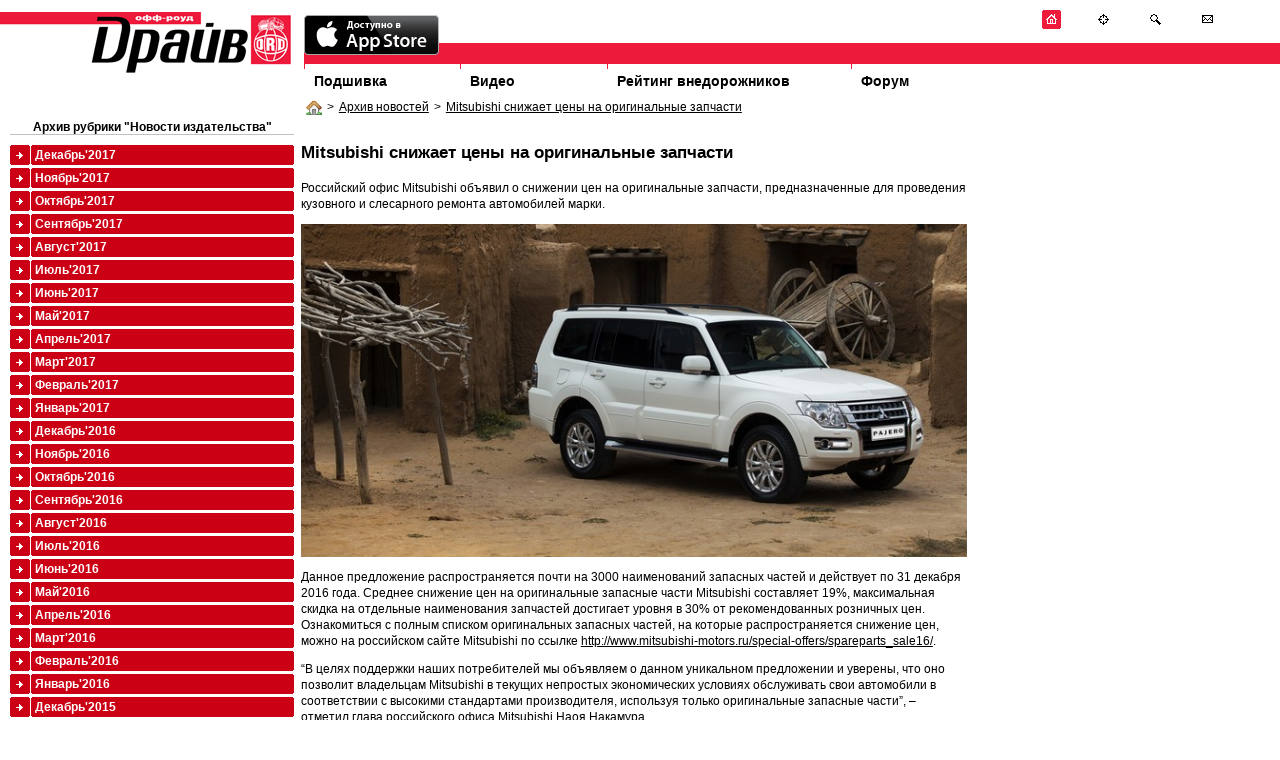

--- FILE ---
content_type: text/html; charset=utf-8
request_url: http://www.off-road-drive.ru/news/3569/?m=3&y=2014
body_size: 6184
content:
<!DOCTYPE html PUBLIC "-//W3C//DTD HTML 4.01 Transitional//EN" "http://www.w3.org/TR/html4/loose.dtd">
<html>
<head>
<meta http-equiv="Content-Type" content="text/html; charset=UTF-8">
<title>Mitsubishi снижает цены на оригинальные запчасти : Off-road drive</title>

	<link href="/css/style.css" rel="stylesheet" type="text/css" media="screen" />
	<link href="/css/vote.css" rel="stylesheet" type="text/css" media="screen" />
	<link href="/css/forum.css" rel="stylesheet" type="text/css" media="screen" />	
	<link href="/css/test.css" rel="stylesheet" type="text/css" media="screen" />	
	<script src="/js/jquery-1.4.2.min.js" type="text/javascript"></script>
	<script src="/js/jquery.flash.js" type="text/javascript"></script>	
	<script src="/js/site.js" type="text/javascript"></script>	
	<script type="text/javascript" src="/js/thickbox.js"></script>
	<link rel="stylesheet" href="/css/thickbox.css" type="text/css" media="screen" />
	<link rel="icon" href="/favicon.ico" type="image/x-icon">
	<link rel="shortcut icon" href="/favicon.ico" type="image/x-icon">

	
	
	
	

			
	<!--[if lt IE 7.0000]>
		<script src="/js/jquery.ifixpng.js" type="text/javascript"></script> 
		<link rel="stylesheet" href="/css/style-ie6.css" type="text/css" media="screen" />
	<![endif]--> 
</head>
<body style="max-width: 1280px; margin: 0 auto">


<div id="head">
	<div id="logo"><a href="/" title="журнал OFF ROAD DRIVE"><img src="/img/logo.gif" alt="журнал OFF ROAD DRIVE" /></a></div>
	<div style="" id="headnavcont">
		<img src="/img/slogan.gif"><br />
		<div id="redline"><!--  --></div>
				<ul id="topmenu">
			<li id="tm-1"><a href="/archive/">Подшивка</a></li>
			<li id="tm-2"><a href="/tv/">Видео</a></li>			

			<!-- <li id="tm-4"><a href="">Рекламодателям</a></li> -->
			<li id="tm-5"><a href="/ratings/">Рейтинг внедорожников</a></li>
			<li id="tm-6"><a href="/forum/">Форум</a></li>
		</ul>
	</div>
</div>


<div class="wrapper-2col">
	<div class="col1" style="float: right; width:76.5%">
		
	<div class="bradpiece"><a href="/"><img src="/img/i/house.png" align="absmiddle"/></a>><a href="/news/archive/1">Архив новостей</a>><a href="/news/3569/">Mitsubishi снижает цены на оригинальные запчасти</a></div>

		
<div class="content"  style="float: right; width: 30%; padding-right: 10px">
	
</div>
<div  style="float:left; width: 68%">
	<div class="content">
	<h1>Mitsubishi снижает цены на оригинальные запчасти</h1>
	
		
    <div id="fixpicwidth">
		<p>Российский офис Mitsubishi объявил о снижении цен на оригинальные запчасти, предназначенные для проведения кузовного и слесарного ремонта автомобилей марки.</p>
<p><img src="/pics/2012/mitsubishi4444333322223333222233322.jpg" alt="" width="700" height="350" /></p>
<p>Данное предложение распространяется почти на 3000 наименований запасных частей и действует по 31 декабря 2016 года. Среднее снижение цен на оригинальные запасные части Mitsubishi составляет 19%, максимальная скидка на отдельные наименования запчастей достигает уровня в 30% от рекомендованных розничных цен. Ознакомиться с полным списком оригинальных запасных частей, на которые распространяется снижение цен, можно на российском сайте Mitsubishi по ссылке <a href="http://www.mitsubishi-motors.ru/special-offers/spareparts_sale16/">http://www.mitsubishi-motors.ru/special-offers/spareparts_sale16/</a>.</p>
<p>&ldquo;В целях поддержки наших потребителей мы объявляем о данном уникальном предложении и уверены, что оно позволит владельцам Mitsubishi в текущих непростых экономических условиях обслуживать свои автомобили в соответствии с высокими стандартами производителя, используя только оригинальные запасные части&rdquo;, &ndash; отметил глава российского офиса Mitsubishi Наоя Накамура.</p></div>
				
	
	
	<div style="float:right; color: silver;">
		15:15 24.10.2016
	</div>
	
	
	<div style="clear: both; border-top:1px solid silver;">
		<div style="float:right; margin-top:10px">
		<script type="text/javascript" src="//yandex.st/share/share.js" charset="utf-8"></script>
		<script type="text/javascript">
		new Ya.share({
			'element': 'ya_share1',
			'elementStyle': {
				'type': 'button',
				'linkIcon': true,
				'border': false,
				'quickServices': ['lj', 'twitter', 'facebook', 'vkontakte']
			},
			'popupStyle': {
				'copyPasteField': true
			}
		 });
		</script>
		<span id="ya_share1"></span></div>
	<h1>Комментарии посетителей:</h1>
	</div>
	

<a name="comments" ></a>

	Комментариев нет


	</div>
	<div class="content">
	

<h1>Новый комментарий</h1>

<a href="/auth/login">Войдите</a> на сайт чтобы получить возможность оставлять комментарии.
<br />  <br />
	
	</div>	
					
</div>
          <div style="width:220px; float:right">
            <br />
            

            <br />
			

            <br />
            

			<br />
            

            <br />

          </div>
    <div style="clear:both"><!--  --></div>


	</div>
	<div class="col2" style=" width: 23%; float:left">
				
		<div style="padding:10px 0 0 10px">
			
<div class="content"><h3>Архив рубрики "Новости издательства"</h3></div>
<ul class="coloredmenu"><li class="color-2"><a href="?m=12&amp;y=2017"> Декабрь&#39;2017</a></li><li class="color-2"><a href="?m=11&amp;y=2017"> Ноябрь&#39;2017</a></li><li class="color-2"><a href="?m=10&amp;y=2017"> Октябрь&#39;2017</a></li><li class="color-2"><a href="?m=9&amp;y=2017"> Сентябрь&#39;2017</a></li><li class="color-2"><a href="?m=8&amp;y=2017"> Август&#39;2017</a></li><li class="color-2"><a href="?m=7&amp;y=2017"> Июль&#39;2017</a></li><li class="color-2"><a href="?m=6&amp;y=2017"> Июнь&#39;2017</a></li><li class="color-2"><a href="?m=5&amp;y=2017"> Май&#39;2017</a></li><li class="color-2"><a href="?m=4&amp;y=2017"> Апрель&#39;2017</a></li><li class="color-2"><a href="?m=3&amp;y=2017"> Март&#39;2017</a></li><li class="color-2"><a href="?m=2&amp;y=2017"> Февраль&#39;2017</a></li><li class="color-2"><a href="?m=1&amp;y=2017"> Январь&#39;2017</a></li><li class="color-2"><a href="?m=12&amp;y=2016"> Декабрь&#39;2016</a></li><li class="color-2"><a href="?m=11&amp;y=2016"> Ноябрь&#39;2016</a></li><li class="color-2"><a href="?m=10&amp;y=2016"> Октябрь&#39;2016</a></li><li class="color-2"><a href="?m=9&amp;y=2016"> Сентябрь&#39;2016</a></li><li class="color-2"><a href="?m=8&amp;y=2016"> Август&#39;2016</a></li><li class="color-2"><a href="?m=7&amp;y=2016"> Июль&#39;2016</a></li><li class="color-2"><a href="?m=6&amp;y=2016"> Июнь&#39;2016</a></li><li class="color-2"><a href="?m=5&amp;y=2016"> Май&#39;2016</a></li><li class="color-2"><a href="?m=4&amp;y=2016"> Апрель&#39;2016</a></li><li class="color-2"><a href="?m=3&amp;y=2016"> Март&#39;2016</a></li><li class="color-2"><a href="?m=2&amp;y=2016"> Февраль&#39;2016</a></li><li class="color-2"><a href="?m=1&amp;y=2016"> Январь&#39;2016</a></li><li class="color-2"><a href="?m=12&amp;y=2015"> Декабрь&#39;2015</a></li><li class="color-2"><a href="?m=11&amp;y=2015"> Ноябрь&#39;2015</a></li><li class="color-2"><a href="?m=10&amp;y=2015"> Октябрь&#39;2015</a></li><li class="color-2"><a href="?m=9&amp;y=2015"> Сентябрь&#39;2015</a></li><li class="color-2"><a href="?m=8&amp;y=2015"> Август&#39;2015</a></li><li class="color-2"><a href="?m=7&amp;y=2015"> Июль&#39;2015</a></li><li class="color-2"><a href="?m=6&amp;y=2015"> Июнь&#39;2015</a></li><li class="color-2"><a href="?m=5&amp;y=2015"> Май&#39;2015</a></li><li class="color-2"><a href="?m=4&amp;y=2015"> Апрель&#39;2015</a></li><li class="color-2"><a href="?m=3&amp;y=2015"> Март&#39;2015</a></li><li class="color-2"><a href="?m=2&amp;y=2015"> Февраль&#39;2015</a></li><li class="color-2"><a href="?m=1&amp;y=2015"> Январь&#39;2015</a></li><li class="color-2"><a href="?m=12&amp;y=2014"> Декабрь&#39;2014</a></li><li class="color-2"><a href="?m=11&amp;y=2014"> Ноябрь&#39;2014</a></li><li class="color-2"><a href="?m=10&amp;y=2014"> Октябрь&#39;2014</a></li><li class="color-2"><a href="?m=9&amp;y=2014"> Сентябрь&#39;2014</a></li><li class="color-2"><a href="?m=8&amp;y=2014"> Август&#39;2014</a></li><li class="color-2"><a href="?m=7&amp;y=2014"> Июль&#39;2014</a></li><li class="color-2"><a href="?m=6&amp;y=2014"> Июнь&#39;2014</a></li><li class="color-2"><a href="?m=5&amp;y=2014"> Май&#39;2014</a></li><li class="color-2"><a href="?m=4&amp;y=2014"> Апрель&#39;2014</a></li><li class="color-2"><a href="?m=3&amp;y=2014"> Март&#39;2014</a><ul style="padding-top:10px"><li><a href="/news/2149/" style="padding-bottom:5px; margin-bottom:5px;"><span style="color:silver">31.03</span>
			В Москве прошел “День Ecopia”</a></li><li><a href="/news/2145/" style="padding-bottom:5px; margin-bottom:5px;"><span style="color:silver">26.03</span>
			Chrysler открыла третий дилерский центр в Западной Сибири</a></li><li><a href="/news/2144/" style="padding-bottom:5px; margin-bottom:5px;"><span style="color:silver">25.03</span>
			Летний Bridgestone готов!</a></li><li><a href="/news/2141/" style="padding-bottom:5px; margin-bottom:5px;"><span style="color:silver">25.03</span>
			АвтоВАЗ повышает цены</a></li><li><a href="/news/2139/" style="padding-bottom:5px; margin-bottom:5px;"><span style="color:silver">24.03</span>
			Второй Viziv</a></li><li><a href="/news/2137/" style="padding-bottom:5px; margin-bottom:5px;"><span style="color:silver">23.03</span>
			“Вседорожная” Panda</a></li><li><a href="/news/2135/" style="padding-bottom:5px; margin-bottom:5px;"><span style="color:silver">20.03</span>
			Superb для приключений</a></li><li><a href="/news/2132/" style="padding-bottom:5px; margin-bottom:5px;"><span style="color:silver">19.03</span>
			Дефорсаж</a></li><li><a href="/news/2129/" style="padding-bottom:5px; margin-bottom:5px;"><span style="color:silver">18.03</span>
			Продажи – в рост!</a></li><li><a href="/news/2126/" style="padding-bottom:5px; margin-bottom:5px;"><span style="color:silver">17.03</span>
			Рекорд скорости – на льду Байкала!</a></li><li><a href="/news/2125/" style="padding-bottom:5px; margin-bottom:5px;"><span style="color:silver">17.03</span>
			Курс – на север!</a></li><li><a href="/news/2124/" style="padding-bottom:5px; margin-bottom:5px;"><span style="color:silver">14.03</span>
			Multivan для путешествий</a></li><li><a href="/news/2121/" style="padding-bottom:5px; margin-bottom:5px;"><span style="color:silver">13.03</span>
			Модернизированный Peugeot 3008: известна стоимость</a></li><li><a href="/news/2119/" style="padding-bottom:5px; margin-bottom:5px;"><span style="color:silver">13.03</span>
			Вернулись с рекордом!</a></li><li><a href="/news/2117/" style="padding-bottom:5px; margin-bottom:5px;"><span style="color:silver">12.03</span>
			Volkswagen разберется с “роботами”</a></li><li><a href="/news/2116/" style="padding-bottom:5px; margin-bottom:5px;"><span style="color:silver">12.03</span>
			Зимняя “Формула-1” набирает обороты</a></li><li><a href="/news/2114/" style="padding-bottom:5px; margin-bottom:5px;"><span style="color:silver">11.03</span>
			Февральский плюс АвтоВАЗа</a></li><li><a href="/news/2111/" style="padding-bottom:5px; margin-bottom:5px;"><span style="color:silver">10.03</span>
			Дополнительная оптика РИФ – фары на любой вкус и свет!</a></li><li><a href="/news/2107/" style="padding-bottom:5px; margin-bottom:5px;"><span style="color:silver">07.03</span>
			“Открывая Россию”: озеро Байкал</a></li><li><a href="/news/2105/" style="padding-bottom:5px; margin-bottom:5px;"><span style="color:silver">06.03</span>
			Олимпийская награда</a></li><li><a href="/news/2104/" style="padding-bottom:5px; margin-bottom:5px;"><span style="color:silver">05.03</span>
			Модернизация “скорости”</a></li><li><a href="/news/2101/" style="padding-bottom:5px; margin-bottom:5px;"><span style="color:silver">04.03</span>
			“Коричневое” издание</a></li><li><a href="/news/2099/" style="padding-bottom:5px; margin-bottom:5px;"><span style="color:silver">04.03</span>
			В Австралию на квадроциклах</a></li><li><a href="/news/2096/" style="padding-bottom:5px; margin-bottom:5px;"><span style="color:silver">03.03</span>
			Корейское видение</a></li></ul></li><li class="color-2"><a href="?m=2&amp;y=2014"> Февраль&#39;2014</a></li><li class="color-2"><a href="?m=1&amp;y=2014"> Январь&#39;2014</a></li><li class="color-2"><a href="?m=12&amp;y=2013"> Декабрь&#39;2013</a></li><li class="color-2"><a href="?m=11&amp;y=2013"> Ноябрь&#39;2013</a></li><li class="color-2"><a href="?m=10&amp;y=2013"> Октябрь&#39;2013</a></li><li class="color-2"><a href="?m=9&amp;y=2013"> Сентябрь&#39;2013</a></li><li class="color-2"><a href="?m=8&amp;y=2013"> Август&#39;2013</a></li><li class="color-2"><a href="?m=7&amp;y=2013"> Июль&#39;2013</a></li><li class="color-2"><a href="?m=6&amp;y=2013"> Июнь&#39;2013</a></li><li class="color-2"><a href="?m=5&amp;y=2013"> Май&#39;2013</a></li><li class="color-2"><a href="?m=4&amp;y=2013"> Апрель&#39;2013</a></li><li class="color-2"><a href="?m=3&amp;y=2013"> Март&#39;2013</a></li><li class="color-2"><a href="?m=2&amp;y=2013"> Февраль&#39;2013</a></li><li class="color-2"><a href="?m=1&amp;y=2013"> Январь&#39;2013</a></li><li class="color-2"><a href="?m=12&amp;y=2012"> Декабрь&#39;2012</a></li><li class="color-2"><a href="?m=11&amp;y=2012"> Ноябрь&#39;2012</a></li><li class="color-2"><a href="?m=10&amp;y=2012"> Октябрь&#39;2012</a></li><li class="color-2"><a href="?m=9&amp;y=2012"> Сентябрь&#39;2012</a></li><li class="color-2"><a href="?m=8&amp;y=2012"> Август&#39;2012</a></li><li class="color-2"><a href="?m=7&amp;y=2012"> Июль&#39;2012</a></li><li class="color-2"><a href="?m=6&amp;y=2012"> Июнь&#39;2012</a></li><li class="color-2"><a href="?m=5&amp;y=2012"> Май&#39;2012</a></li><li class="color-2"><a href="?m=4&amp;y=2012"> Апрель&#39;2012</a></li><li class="color-2"><a href="?m=3&amp;y=2012"> Март&#39;2012</a></li><li class="color-2"><a href="?m=2&amp;y=2012"> Февраль&#39;2012</a></li><li class="color-2"><a href="?m=1&amp;y=2012"> Январь&#39;2012</a></li><li class="color-2"><a href="?m=12&amp;y=2011"> Декабрь&#39;2011</a></li><li class="color-2"><a href="?m=11&amp;y=2011"> Ноябрь&#39;2011</a></li><li class="color-2"><a href="?m=10&amp;y=2011"> Октябрь&#39;2011</a></li><li class="color-2"><a href="?m=9&amp;y=2011"> Сентябрь&#39;2011</a></li><li class="color-2"><a href="?m=8&amp;y=2011"> Август&#39;2011</a></li><li class="color-2"><a href="?m=7&amp;y=2011"> Июль&#39;2011</a></li><li class="color-2"><a href="?m=6&amp;y=2011"> Июнь&#39;2011</a></li><li class="color-2"><a href="?m=5&amp;y=2011"> Май&#39;2011</a></li><li class="color-2"><a href="?m=4&amp;y=2011"> Апрель&#39;2011</a></li><li class="color-2"><a href="?m=3&amp;y=2011"> Март&#39;2011</a></li><li class="color-2"><a href="?m=2&amp;y=2011"> Февраль&#39;2011</a></li><li class="color-2"><a href="?m=1&amp;y=2011"> Январь&#39;2011</a></li><li class="color-2"><a href="?m=12&amp;y=2010"> Декабрь&#39;2010</a></li><li class="color-2"><a href="?m=11&amp;y=2010"> Ноябрь&#39;2010</a></li><li class="color-2"><a href="?m=10&amp;y=2010"> Октябрь&#39;2010</a></li><li class="color-2"><a href="?m=9&amp;y=2010"> Сентябрь&#39;2010</a></li><li class="color-2"><a href="?m=8&amp;y=2010"> Август&#39;2010</a></li><li class="color-2"><a href="?m=7&amp;y=2010"> Июль&#39;2010</a></li><li class="color-2"><a href="?m=6&amp;y=2010"> Июнь&#39;2010</a></li><li class="color-2"><a href="?m=5&amp;y=2010"> Май&#39;2010</a></li><li class="color-2"><a href="?m=4&amp;y=2010"> Апрель&#39;2010</a></li><li class="color-2"><a href="?m=3&amp;y=2010"> Март&#39;2010</a></li><li class="color-2"><a href="?m=2&amp;y=2010"> Февраль&#39;2010</a></li><li class="color-2"><a href="?m=12&amp;y=2009"> Декабрь&#39;2009</a></li><li class="color-2"><a href="?m=11&amp;y=2009"> Ноябрь&#39;2009</a></li><li class="color-2"><a href="?m=10&amp;y=2009"> Октябрь&#39;2009</a></li><li class="color-2"><a href="?m=9&amp;y=2009"> Сентябрь&#39;2009</a></li><li class="color-2"><a href="?m=8&amp;y=2009"> Август&#39;2009</a></li><li class="color-2"><a href="?m=7&amp;y=2009"> Июль&#39;2009</a></li><li class="color-2"><a href="?m=6&amp;y=2009"> Июнь&#39;2009</a></li><li class="color-2"><a href="?m=5&amp;y=2009"> Май&#39;2009</a></li></ul><br />
<br />




			<div style="clear:both"><!--  --></div>
		</div>		
	</div>
</div>


	<div id="headbut" >
		<a href="/" title="На главную"><img src="/img/i/home.gif" alt="На главную" /></a>
		<a href="/sitemap/" title="Карта сайта"><img src="/img/i/map.gif" alt="Карта сайта" /></a>
		<a href="/search/" title="Поиск"><img src="/img/i/search.gif" alt="Поиск" /></a>
		<a href="/staticpage/Kontakty/" title="Контакты"><img src="/img/i/mail.gif" alt="Контакты" /></a>
	</div>
<div style="clear: both;"><!--  --></div>
<div style="height:100px; color:red"><!-- --><div>
<div id="fff">
<div id="footer">
	<div class="wrapper" style="">
		<div style="width: 70%; float: left;">
			<a href="/archive/">Архив номеров</a> 
			<a href="/tv/">Видео</a> 
			<a href="/wiki/">Глоссарий</a>
			<!-- <a href="">Cайты OFF-ROAD тематики</a> -->
			<a href="/forum/">OFF-ROAD Форум</a>
			<a href="/staticpage/Reklama_na_sayte/">Реклама на сайте</a>
            <a href="/staticpage/Reklama_app/">Реклама в электронном журнале</a>
			<a href="/sitemap/">Карта сайта</a>
			<a href="/staticpage/Kontakty/">Контакты</a>
            <a href="/staticpage/Privacy_policy/">Политика конфиденциальности</a>
		</div>
        <div style="float:left">

<!--LiveInternet counter--><script type="text/javascript"><!--
document.write("<a href='http://www.liveinternet.ru/click' "+
"target=_blank><img src='//counter.yadro.ru/hit?t14.3;r"+
escape(document.referrer)+((typeof(screen)=="undefined")?"":
";s"+screen.width+"*"+screen.height+"*"+(screen.colorDepth?
screen.colorDepth:screen.pixelDepth))+";u"+escape(document.URL)+
";h"+escape(document.title.substring(0,80))+";"+Math.random()+
"' alt='' title='LiveInternet: показано число просмотров за 24"+
" часа, посетителей за 24 часа и за сегодня' "+
"border='0' width='88' height='31'><\/a>")
//--></script><!--/LiveInternet-->

        </div>
		<div style=" text-align: right; ">
		© ОФФ-РОУД ДРАЙВ (2004-2026).<br />		
		Свидетельство о регистрации ПИ&nbsp;№&nbsp;77-18300
		</div>
	</div>
</div>
</div>
<script type="text/javascript">
var gaJsHost = (("https:" == document.location.protocol) ? "https://ssl." : "http://www.");
document.write(unescape("%3Cscript src='" + gaJsHost + "google-analytics.com/ga.js' type='text/javascript'%3E%3C/script%3E"));
</script>
<script type="text/javascript">
try {
var pageTracker = _gat._getTracker("UA-9546683-1");
pageTracker._trackPageview();
} catch(err) {}</script>
<!-- Yandex.Metrika counter -->
<script type="text/javascript">
(function (d, w, c) {
    (w[c] = w[c] || []).push(function() {
        try {
            w.yaCounter11383234 = new Ya.Metrika({id:11383234,
                    webvisor:true,
                    clickmap:true,
                    trackLinks:true,
                    accurateTrackBounce:true});
        } catch(e) { }
    });

    var n = d.getElementsByTagName("script")[0],
        s = d.createElement("script"),
        f = function () { n.parentNode.insertBefore(s, n); };
    s.type = "text/javascript";
    s.async = true;
    s.src = (d.location.protocol == "https:" ? "https:" : "http:") + "//mc.yandex.ru/metrika/watch.js";

    if (w.opera == "[object Opera]") {
        d.addEventListener("DOMContentLoaded", f, false);
    } else { f(); }
})(document, window, "yandex_metrika_callbacks");
</script>
<noscript><div><img src="//mc.yandex.ru/watch/11383234" style="position:absolute; left:-9999px;" alt="" /></div></noscript>
<!-- /Yandex.Metrika counter -->
<div style="position:absolute; top:15px; left:304px" >
  <a href="https://itunes.apple.com/ru/app/off-roud-drajv/id592734287?mt=8">
    <img src="/img/Available_on_the_App_Store_Badge_RU_135x40_0824.png" alt="" />
  </a>
</div>
</body>
</html>